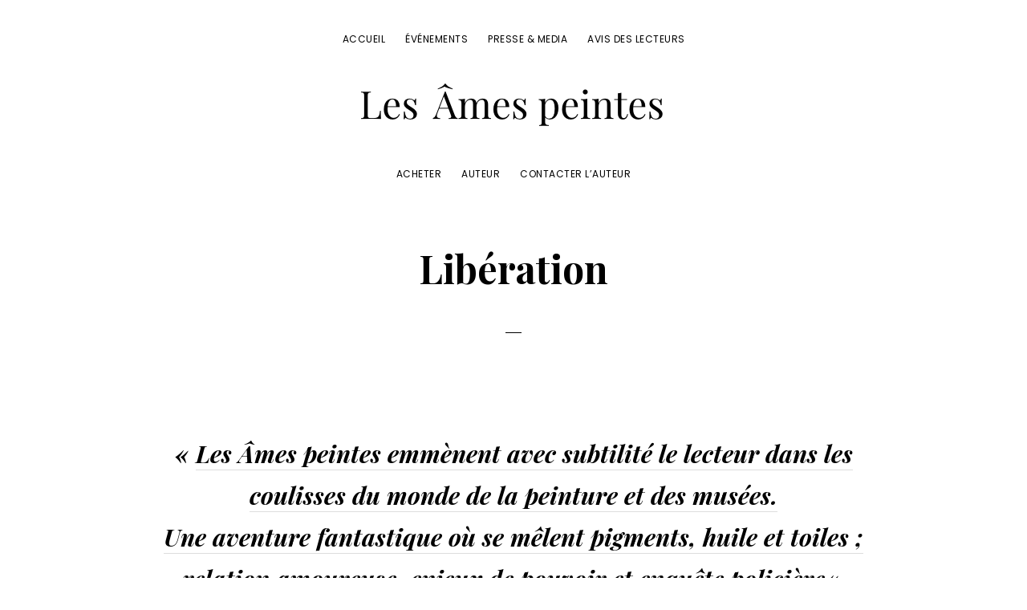

--- FILE ---
content_type: text/html; charset=UTF-8
request_url: https://lesamespeintes.com/presse/liberation/
body_size: 6627
content:
<!DOCTYPE html>
<html lang="fr-FR">
<head >
<meta charset="UTF-8" />
<meta name="description" content="Libération : &quot;Une aventure fantastique où se mêlent pigments, huile et toiles ; relation amoureuse, enjeux de pouvoir et enquête policière&quot;." />
<meta name="viewport" content="width=device-width, initial-scale=1" />
<title>Article de Libération sur Les Âmes peintes de Philippe Nicolas</title>
<link rel='dns-prefetch' href='//fonts.googleapis.com' />
<link rel='dns-prefetch' href='//s.w.org' />
<link rel="alternate" type="application/rss+xml" title="Les Âmes peintes &raquo; Flux" href="https://lesamespeintes.com/feed/" />
<link rel="alternate" type="application/rss+xml" title="Les Âmes peintes &raquo; Flux des commentaires" href="https://lesamespeintes.com/comments/feed/" />
<link rel="canonical" href="https://lesamespeintes.com/presse/liberation/" />
		<script type="text/javascript">
			window._wpemojiSettings = {"baseUrl":"https:\/\/s.w.org\/images\/core\/emoji\/13.0.0\/72x72\/","ext":".png","svgUrl":"https:\/\/s.w.org\/images\/core\/emoji\/13.0.0\/svg\/","svgExt":".svg","source":{"concatemoji":"https:\/\/lesamespeintes.com\/wp-includes\/js\/wp-emoji-release.min.js?ver=5.5.17"}};
			!function(e,a,t){var n,r,o,i=a.createElement("canvas"),p=i.getContext&&i.getContext("2d");function s(e,t){var a=String.fromCharCode;p.clearRect(0,0,i.width,i.height),p.fillText(a.apply(this,e),0,0);e=i.toDataURL();return p.clearRect(0,0,i.width,i.height),p.fillText(a.apply(this,t),0,0),e===i.toDataURL()}function c(e){var t=a.createElement("script");t.src=e,t.defer=t.type="text/javascript",a.getElementsByTagName("head")[0].appendChild(t)}for(o=Array("flag","emoji"),t.supports={everything:!0,everythingExceptFlag:!0},r=0;r<o.length;r++)t.supports[o[r]]=function(e){if(!p||!p.fillText)return!1;switch(p.textBaseline="top",p.font="600 32px Arial",e){case"flag":return s([127987,65039,8205,9895,65039],[127987,65039,8203,9895,65039])?!1:!s([55356,56826,55356,56819],[55356,56826,8203,55356,56819])&&!s([55356,57332,56128,56423,56128,56418,56128,56421,56128,56430,56128,56423,56128,56447],[55356,57332,8203,56128,56423,8203,56128,56418,8203,56128,56421,8203,56128,56430,8203,56128,56423,8203,56128,56447]);case"emoji":return!s([55357,56424,8205,55356,57212],[55357,56424,8203,55356,57212])}return!1}(o[r]),t.supports.everything=t.supports.everything&&t.supports[o[r]],"flag"!==o[r]&&(t.supports.everythingExceptFlag=t.supports.everythingExceptFlag&&t.supports[o[r]]);t.supports.everythingExceptFlag=t.supports.everythingExceptFlag&&!t.supports.flag,t.DOMReady=!1,t.readyCallback=function(){t.DOMReady=!0},t.supports.everything||(n=function(){t.readyCallback()},a.addEventListener?(a.addEventListener("DOMContentLoaded",n,!1),e.addEventListener("load",n,!1)):(e.attachEvent("onload",n),a.attachEvent("onreadystatechange",function(){"complete"===a.readyState&&t.readyCallback()})),(n=t.source||{}).concatemoji?c(n.concatemoji):n.wpemoji&&n.twemoji&&(c(n.twemoji),c(n.wpemoji)))}(window,document,window._wpemojiSettings);
		</script>
		<style type="text/css">
img.wp-smiley,
img.emoji {
	display: inline !important;
	border: none !important;
	box-shadow: none !important;
	height: 1em !important;
	width: 1em !important;
	margin: 0 .07em !important;
	vertical-align: -0.1em !important;
	background: none !important;
	padding: 0 !important;
}
</style>
	<link rel='stylesheet' id='atomic-blocks-fontawesome-css'  href='https://lesamespeintes.com/wp-content/plugins/atomic-blocks/dist/assets/fontawesome/css/all.min.css?ver=1605981110' type='text/css' media='all' />
<link rel='stylesheet' id='revolution-pro-css'  href='https://lesamespeintes.com/wp-content/themes/revolution-pro/style.css?ver=1.1.3-hs' type='text/css' media='all' />
<style id='revolution-pro-inline-css' type='text/css'>


		a,
		.entry-title a:focus,
		.entry-title a:hover,
		.footer-widgets a:focus,
		.footer-widgets a:hover,
		.genesis-nav-menu a:focus,
		.genesis-nav-menu a:hover,
		.genesis-nav-menu .current-menu-item > a,
		.genesis-nav-menu .sub-menu .current-menu-item > a:focus,
		.genesis-nav-menu .sub-menu .current-menu-item > a:hover,
		.gs-faq__question:focus,
		.gs-faq__question:hover,
		.menu-toggle:focus,
		.menu-toggle:hover,
		.site-footer a:focus,
		.site-footer a:hover,
		.sub-menu-toggle:focus,
		.sub-menu-toggle:hover {
			color: #c9700a;
		}

		

		a.button,
		button,
		.button,
		.footer-widgets a.button,
		input[type="button"],
		input[type="reset"],
		input[type="submit"],
		input[type="reset"],
		input[type="submit"],
		.entry-content a.button,
		.entry-content a.button:focus,
		.entry-content a.button:hover,
		.widget a.button:focus,
		.widget a.button:hover,
		.site-container div.wpforms-container-full .wpforms-form button[type="submit"],
		.site-container div.wpforms-container-full .wpforms-form button[type="submit"]:hover,
		.site-container div.wpforms-container-full .wpforms-form input[type="submit"],
		.site-container div.wpforms-container-full .wpforms-form input[type="submit"]:hover {
			background-color: #c9700a;
			color: #ffffff;
		}
		
		.wp-custom-logo .site-container .title-area {
			max-width: 600px;
		}

		@media only screen and (min-width: 960px) {
			.wp-custom-logo .nav-primary,
			.wp-custom-logo .nav-secondary {
				width: calc((100% / 2) - 300px);
			}

			.wp-custom-logo.has-one-menu .nav-primary,
			.wp-custom-logo.has-one-menu .nav-secondary {
				width: calc(100% - 600px);
			}
		}
		
		.wp-custom-logo .title-area,
		.wp-custom-logo .menu-toggle,
		.wp-custom-logo .nav-primary,
		.wp-custom-logo .nav-secondary {
			float: none;
		}

		.wp-custom-logo .title-area,
		.wp-custom-logo .nav-primary,
		.wp-custom-logo .nav-secondary {
			width: 100%;
		}

		.wp-custom-logo .title-area {
			margin: 10px auto;
			text-align: center;
		}

		@media only screen and (min-width: 960px) {
			.wp-custom-logo .nav-primary,
			.wp-custom-logo .nav-secondary {
				margin: 10px auto;
				text-align: center;
			}

			.wp-custom-logo .nav-primary .sub-menu,
			.wp-custom-logo .nav-secondary .sub-menu {
				text-align: left;
			}
		}
		
</style>
<link rel='stylesheet' id='wp-block-library-css'  href='https://lesamespeintes.com/wp-includes/css/dist/block-library/style.min.css?ver=5.5.17' type='text/css' media='all' />
<link rel='stylesheet' id='atomic-blocks-style-css-css'  href='https://lesamespeintes.com/wp-content/plugins/atomic-blocks/dist/blocks.style.build.css?ver=1605981111' type='text/css' media='all' />
<link rel='stylesheet' id='revolution-pro-fonts-css'  href='//fonts.googleapis.com/css?family=Noto+Serif+SC%3A300%2C600%7CPlayfair+Display%3A400%2C700%2C700i%7CPoppins%3A400&#038;ver=1.1.3-hs' type='text/css' media='all' />
<link rel='stylesheet' id='dashicons-css'  href='https://lesamespeintes.com/wp-includes/css/dashicons.min.css?ver=5.5.17' type='text/css' media='all' />
<link rel='stylesheet' id='custom-stylesheet-css'  href='https://lesamespeintes.com/wp-content/themes/revolution-pro/custom.css?ver=1.0.0' type='text/css' media='all' />
<link rel='stylesheet' id='revolution-pro-gutenberg-css'  href='https://lesamespeintes.com/wp-content/themes/revolution-pro/lib/gutenberg/front-end.css?ver=1.1.3-hs' type='text/css' media='all' />
<style id='revolution-pro-gutenberg-inline-css' type='text/css'>
.ab-block-post-grid .ab-post-grid-items h2 a:hover,
.site-container .has-theme-primary-color,
.site-container .wp-block-button .wp-block-button__link.has-theme-primary-color,
.site-container .wp-block-button.is-style-outline .wp-block-button__link.has-theme-primary-color {
	color: #c9700a;
}

.site-container .has-theme-primary-background-color,
.site-container .wp-block-button .wp-block-button__link.has-theme-primary-background-color,
.site-container .wp-block-pullquote.is-style-solid-color.has-theme-primary-background-color {
	background-color: #c9700a;
}

.site-container .has-theme-secondary-color,
.site-container .wp-block-button .wp-block-button__link.has-theme-secondary-color,
.site-container .wp-block-button.is-style-outline .wp-block-button__link {
	color: #c9700a;
}

.wp-block-button .wp-block-button__link:not(.has-background),
.wp-block-button .wp-block-button__link:not(.has-background):focus,
.wp-block-button .wp-block-button__link:not(.has-background):hover {
	color: #ffffff;
}

.site-container .has-theme-secondary-background-color,
.site-container .wp-block-button .wp-block-button__link,
.site-container .wp-block-pullquote.is-style-solid-color.has-theme-secondary-background-color {
	background-color: #c9700a;
}
</style>
<script type='text/javascript' src='https://lesamespeintes.com/wp-includes/js/jquery/jquery.js?ver=1.12.4-wp' id='jquery-core-js'></script>
<link rel="https://api.w.org/" href="https://lesamespeintes.com/wp-json/" /><link rel="alternate" type="application/json" href="https://lesamespeintes.com/wp-json/wp/v2/posts/1311" /><link rel="EditURI" type="application/rsd+xml" title="RSD" href="https://lesamespeintes.com/xmlrpc.php?rsd" />
<link rel="alternate" type="application/json+oembed" href="https://lesamespeintes.com/wp-json/oembed/1.0/embed?url=https%3A%2F%2Flesamespeintes.com%2Fpresse%2Fliberation%2F" />
<link rel="alternate" type="text/xml+oembed" href="https://lesamespeintes.com/wp-json/oembed/1.0/embed?url=https%3A%2F%2Flesamespeintes.com%2Fpresse%2Fliberation%2F&#038;format=xml" />
<meta name="generator" content="Site Kit by Google 1.41.0" /><!-- Global site tag (gtag.js) - Google Analytics -->
<script async src="https://www.googletagmanager.com/gtag/js?id=UA-143871461-1"></script>
<script>
  window.dataLayer = window.dataLayer || [];
  function gtag(){dataLayer.push(arguments);}
  gtag('js', new Date());

  gtag('config', 'UA-143871461-1');
</script>
<!-- Global site tag (gtag.js) - Google Analytics -->
<script async src="https://www.googletagmanager.com/gtag/js?id=UA-143871461-1"></script>
<script>
  window.dataLayer = window.dataLayer || [];
  function gtag(){dataLayer.push(arguments);}
  gtag('js', new Date());

  gtag('config', 'UA-143871461-1');
</script>
<style type="text/css">.recentcomments a{display:inline !important;padding:0 !important;margin:0 !important;}</style><link rel="icon" href="https://lesamespeintes.com/wp-content/uploads/2019/06/cropped-belle-ferronniere-1-32x32.png" sizes="32x32" />
<link rel="icon" href="https://lesamespeintes.com/wp-content/uploads/2019/06/cropped-belle-ferronniere-1-192x192.png" sizes="192x192" />
<link rel="apple-touch-icon" href="https://lesamespeintes.com/wp-content/uploads/2019/06/cropped-belle-ferronniere-1-180x180.png" />
<meta name="msapplication-TileImage" content="https://lesamespeintes.com/wp-content/uploads/2019/06/cropped-belle-ferronniere-1-270x270.png" />
		<style type="text/css" id="wp-custom-css">
			.archive-title, .author-box-title {
    font-size: 40px;
    font-weight: 500;
    margin-bottom: 10px;
    text-align: center;
}
.entry-content a {
    border-bottom: 1px solid #ddd;
    box-shadow: inset 0 0px 0 0 #eee;
}

.widget-title {
    font-size: 18px;
    font-weight: 600;
    margin-bottom: 10px;
}
.widget ul > li {
    margin-bottom: 0px;
}

.footer-widgets a {
    color: #000;
	font-size:13px;
}
td, th {
    text-align: left;
    font-size: 12px;
}
		</style>
		</head>
<body class="post-template-default single single-post postid-1311 single-format-standard wp-custom-logo wp-embed-responsive header-full-width full-width-content genesis-breadcrumbs-hidden genesis-footer-widgets-visible" itemscope itemtype="https://schema.org/WebPage"><div class="site-container"><ul class="genesis-skip-link"><li><a href="#genesis-nav-primary" class="screen-reader-shortcut"> Skip to primary navigation</a></li><li><a href="#genesis-content" class="screen-reader-shortcut"> Skip to main content</a></li><li><a href="#genesis-footer-widgets" class="screen-reader-shortcut"> Skip to footer</a></li></ul><header class="site-header" itemscope itemtype="https://schema.org/WPHeader"><div class="wrap"><nav class="nav-primary" aria-label="Main" itemscope itemtype="https://schema.org/SiteNavigationElement" id="genesis-nav-primary"><div class="wrap"><ul id="menu-left-menu" class="menu genesis-nav-menu menu-primary js-superfish"><li id="menu-item-64" class="menu-item menu-item-type-post_type menu-item-object-page menu-item-home menu-item-64"><a href="https://lesamespeintes.com/" itemprop="url"><span itemprop="name">Accueil</span></a></li>
<li id="menu-item-681" class="menu-item menu-item-type-taxonomy menu-item-object-category menu-item-681"><a href="https://lesamespeintes.com/./evenements/" itemprop="url"><span itemprop="name">Événements</span></a></li>
<li id="menu-item-1246" class="menu-item menu-item-type-taxonomy menu-item-object-category current-post-ancestor current-menu-parent current-post-parent menu-item-1246"><a href="https://lesamespeintes.com/./presse/" itemprop="url"><span itemprop="name">Presse &#038; media</span></a></li>
<li id="menu-item-1271" class="menu-item menu-item-type-taxonomy menu-item-object-category menu-item-1271"><a href="https://lesamespeintes.com/./avis-des-lecteurs/" itemprop="url"><span itemprop="name">Avis des lecteurs</span></a></li>
</ul></div></nav><div class="title-area"><a href="https://lesamespeintes.com/" class="custom-logo-link" rel="home"><img width="548" height="112" src="https://lesamespeintes.com/wp-content/uploads/2019/06/cropped-Capture-d’écran-2019-06-21-à-11.23.03-3.png" class="custom-logo" alt="Les Âmes peintes" srcset="https://lesamespeintes.com/wp-content/uploads/2019/06/cropped-Capture-d’écran-2019-06-21-à-11.23.03-3.png 548w, https://lesamespeintes.com/wp-content/uploads/2019/06/cropped-Capture-d’écran-2019-06-21-à-11.23.03-3-300x61.png 300w" sizes="(max-width: 548px) 100vw, 548px" /></a><p class="site-title" itemprop="headline"><a href="https://lesamespeintes.com/">Les Âmes peintes</a></p><p class="site-description" itemprop="description">un roman de Philippe Nicolas</p></div><nav class="nav-secondary" aria-label="Secondary" itemscope itemtype="https://schema.org/SiteNavigationElement"><div class="wrap"><ul id="menu-right-menu" class="menu genesis-nav-menu menu-secondary js-superfish"><li id="menu-item-71" class="menu-item menu-item-type-post_type menu-item-object-page menu-item-71"><a href="https://lesamespeintes.com/acheter/" itemprop="url"><span itemprop="name">Acheter</span></a></li>
<li id="menu-item-73" class="menu-item menu-item-type-post_type menu-item-object-page menu-item-73"><a href="https://lesamespeintes.com/auteur/" itemprop="url"><span itemprop="name">Auteur</span></a></li>
<li id="menu-item-682" class="menu-item menu-item-type-post_type menu-item-object-page menu-item-682"><a href="https://lesamespeintes.com/contact/" itemprop="url"><span itemprop="name">Contacter l&rsquo;auteur</span></a></li>
</ul></div></nav></div></header><div class="site-inner"><div class="content-sidebar-wrap"><main class="content" id="genesis-content"><article class="post-1311 post type-post status-publish format-standard category-presse entry" aria-label="Libération" itemscope itemtype="https://schema.org/CreativeWork"><header class="entry-header"><h1 class="entry-title" itemprop="headline">Libération</h1>
</header><div class="entry-content" itemprop="text">
<figure class="wp-block-pullquote alignwide"><blockquote><p>« <a href="https://next.liberation.fr/livres/2019/09/13/vient-de-paraitre_1751225">Les Âmes peintes&nbsp;emmènent avec subtilité le lecteur dans les coulisses du monde de la peinture et des musées. <br>Une aventure fantastique où se mêlent pigments, huile et toiles ; relation amoureuse, enjeux de pouvoir et enquête policière</a>« </p><cite>FABRICE DROUZY &#8211; LIbération  &#8211; 13 septembre<br><a href="https://next.liberation.fr/livres/2019/09/13/vient-de-paraitre_1751225">LIre la totalité de l&rsquo;article</a></cite></blockquote></figure>


<div class="wp-block-atomic-blocks-ab-sharing ab-block-sharing ab-share-icon-only ab-share-shape-circular ab-share-size-medium ab-share-color-social ab-align-left">
			<ul class="ab-share-list"><li>
			<a
				href="javascript:void(0)" onClick="javascript:atomicBlocksShare('http://twitter.com/share?text=Libération&#038;url=https://lesamespeintes.com/presse/liberation/', 'Partager sur Twitter', '600', '600')"
				class="ab-share-twitter"
				title="Partager sur Twitter">
				<i class="fab fa-twitter"></i> <span class="ab-social-text">Partager sur Twitter</span>
			</a>
		</li><li>
				<a
					href="javascript:void(0)" onClick="javascript:atomicBlocksShare('https://www.facebook.com/sharer/sharer.php?u=https://lesamespeintes.com/presse/liberation/&#038;title=Libération', 'Partager sur Facebook', '600', '600')"
					class="ab-share-facebook"
					title="Partager sur Facebook">
					<i class="fab fa-facebook-f"></i> <span class="ab-social-text">Partager sur Facebook</span>
				</a>
			</li><li>
				<a
					href="javascript:void(0)" onClick="javascript:atomicBlocksShare('https://www.linkedin.com/shareArticle?mini=true&#038;url=https://lesamespeintes.com/presse/liberation/&#038;title=Libération', 'Partager sur LinkedIn', '600', '600')"
					class="ab-share-linkedin"
					title="Partager sur LinkedIn">
					<i class="fab fa-linkedin-in"></i> <span class="ab-social-text">Partager sur LinkedIn</span>
				</a>
			</li></ul>
		</div>


<figure class="wp-block-image alignwide"><a href="https://next.liberation.fr/livres/2019/09/13/vient-de-paraitre_1751225"><img loading="lazy" width="1024" height="745" src="https://lesamespeintes.com/wp-content/uploads/2019/09/article-libération-1024x745.jpg" alt="Article paru dans le journal Libération" class="wp-image-1310" srcset="https://lesamespeintes.com/wp-content/uploads/2019/09/article-libération-1024x745.jpg 1024w, https://lesamespeintes.com/wp-content/uploads/2019/09/article-libération-300x218.jpg 300w, https://lesamespeintes.com/wp-content/uploads/2019/09/article-libération-768x559.jpg 768w, https://lesamespeintes.com/wp-content/uploads/2019/09/article-libération.jpg 1940w" sizes="(max-width: 1024px) 100vw, 1024px" /></a></figure>



<div class="wp-block-atomic-blocks-ab-container ab-block-container"><div class="ab-container-inside"><div class="ab-container-content" style="max-width:1600px">
<div class="wp-block-atomic-blocks-ab-container ab-block-container"><div class="ab-container-inside"><div class="ab-container-content" style="max-width:1600px">
<figure class="wp-block-image"><img loading="lazy" width="803" height="1024" src="https://lesamespeintes.com/wp-content/uploads/2019/09/Capture-d’écran-2019-09-29-à-18.18.39-1-e1569774328649-803x1024.png" alt="Article paru dans le journal Libération sur le roman Les Âmes peintes de Philippe Nicolas" class="wp-image-1321"/></figure>
</div></div></div>
</div></div></div>
</div><footer class="entry-footer"></footer></article></main></div></div><div class="footer-widgets" id="genesis-footer-widgets"><h2 class="genesis-sidebar-title screen-reader-text">Footer</h2><div class="wrap"><div class="widget-area footer-widgets-1 footer-widget-area"><section id="custom_html-2" class="widget_text widget widget_custom_html"><div class="widget_text widget-wrap"><h3 class="widgettitle widget-title">Suivez Philippe Nicolas</h3>
<div class="textwidget custom-html-widget"><p class="has-small-font-size"><a aria-label="twitter (s’ouvre dans un nouvel onglet)" href="https://twitter.com/philippenicola" target="_blank" rel="noopener noreferrer">twitter</a>&emsp;&emsp; <a aria-label="facebook (s’ouvre dans un nouvel onglet)" href="https://www.facebook.com/philippe.nicolas.921" target="_blank" rel="noopener noreferrer">facebook</a>&emsp;&emsp;  <a aria-label="linkedin (s’ouvre dans un nouvel onglet)" href="https://fr.linkedin.com/in/philippe-nicolas-a6a8222a" target="_blank" rel="noopener noreferrer">linkedin</a></p>
</div></div></section>
<section id="custom_html-3" class="widget_text widget widget_custom_html"><div class="widget_text widget-wrap"><h3 class="widgettitle widget-title">Suivez Cohen&#038;Cohen Editeurs</h3>
<div class="textwidget custom-html-widget"><p class="has-small-font-size"><a aria-label="facebook (s’ouvre dans un nouvel onglet)" href="https://www.facebook.com/CohenCohen-294527143952151/" target="_blank" rel="noopener noreferrer">facebook</a></p></div></div></section>
<section id="featured-post-2" class="widget featured-content featuredpost"><div class="widget-wrap"><article class="post-1676 post type-post status-publish format-standard category-presse entry" aria-label="« Ce livre sur la Joconde est beau et poétique, il interroge fortement »"><a href="https://lesamespeintes.com/presse/ce-livre-sur-la-joconde-est-beau-et-poetique-il-interroge-fortement/" class="alignleft" aria-hidden="true" tabindex="-1"><img width="1024" height="763" src="https://lesamespeintes.com/wp-content/uploads/2021/08/Romans-de-Philippe-Nicolas-au-Chien-Jaune-1024x763.jpg" class="entry-image attachment-post" alt="Romans de Philippe Nicolas au Chien Jaune : Les Âmes Peintes, Les Fleurs jumelles" loading="lazy" itemprop="image" srcset="https://lesamespeintes.com/wp-content/uploads/2021/08/Romans-de-Philippe-Nicolas-au-Chien-Jaune-1024x763.jpg 1024w, https://lesamespeintes.com/wp-content/uploads/2021/08/Romans-de-Philippe-Nicolas-au-Chien-Jaune-300x224.jpg 300w, https://lesamespeintes.com/wp-content/uploads/2021/08/Romans-de-Philippe-Nicolas-au-Chien-Jaune-768x572.jpg 768w, https://lesamespeintes.com/wp-content/uploads/2021/08/Romans-de-Philippe-Nicolas-au-Chien-Jaune.jpg 1241w" sizes="(max-width: 1024px) 100vw, 1024px" /></a><header class="entry-header"><h4 class="entry-title" itemprop="headline"><a href="https://lesamespeintes.com/presse/ce-livre-sur-la-joconde-est-beau-et-poetique-il-interroge-fortement/">« Ce livre sur la Joconde est beau et poétique, il interroge fortement »</a></h4></header><div class="entry-content"><p>Le Télégramme Festival du polar de Concarneau, Le Chien Jaune, du 23 au 25 juillet 2021</p>
</div></article></div></section>
<section id="media_video-2" class="widget widget_media_video"><div class="widget-wrap"><h3 class="widgettitle widget-title">Da Vinci News TV</h3>
</div></section>
</div><div class="widget-area footer-widgets-2 footer-widget-area"><section id="custom_html-4" class="widget_text widget widget_custom_html"><div class="widget_text widget-wrap"><h3 class="widgettitle widget-title">Les Âmes peintes sur twitter et facebook</h3>
<div class="textwidget custom-html-widget"><p class="has-small-font-size"><a aria-label="facebook (s’ouvre dans un nouvel onglet)" href="https://www.facebook.com/lesamespeintes/" target="_blank" rel="noopener noreferrer">facebook</a></p>
<a href="https://twitter.com/lesamespeintes?ref_src=twsrc%5Etfw" class="twitter-follow-button" data-show-count="false">Follow @lesamespeintes</a><script async src="https://platform.twitter.com/widgets.js" charset="utf-8"></script>
<a class="twitter-timeline" data-height="400" href="https://twitter.com/lesamespeintes?ref_src=twsrc%5Etfw">Tweets by lesamespeintes</a> <script async src="https://platform.twitter.com/widgets.js" charset="utf-8"></script></div></div></section>
</div></div></div><footer class="site-footer" itemscope itemtype="https://schema.org/WPFooter"><div class="wrap"><p>Copyright &#x000A9;&nbsp;2025 · <a href="https://my.studiopress.com/themes/revolution/">Revolution Pro</a> On <a href="http://www.studiopress.com/">Genesis Framework</a> · <a href="https://wordpress.org/">WordPress</a> · <a href="https://lesamespeintes.com/wp-login.php">Log in</a></p></div></footer></div>	<script type="text/javascript">
		function atomicBlocksShare( url, title, w, h ){
			var left = ( window.innerWidth / 2 )-( w / 2 );
			var top  = ( window.innerHeight / 2 )-( h / 2 );
			return window.open(url, title, 'toolbar=no, location=no, directories=no, status=no, menubar=no, scrollbars=no, resizable=no, copyhistory=no, width=600, height=600, top='+top+', left='+left);
		}
	</script>
	<script type='text/javascript' src='https://lesamespeintes.com/wp-content/plugins/atomic-blocks/dist/assets/js/dismiss.js?ver=1605981110' id='atomic-blocks-dismiss-js-js'></script>
<script type='text/javascript' src='https://lesamespeintes.com/wp-includes/js/hoverIntent.min.js?ver=1.8.1' id='hoverIntent-js'></script>
<script type='text/javascript' src='https://lesamespeintes.com/wp-content/themes/genesis/lib/js/menu/superfish.min.js?ver=1.7.10' id='superfish-js'></script>
<script type='text/javascript' src='https://lesamespeintes.com/wp-content/themes/genesis/lib/js/menu/superfish.args.min.js?ver=3.3.3' id='superfish-args-js'></script>
<script type='text/javascript' src='https://lesamespeintes.com/wp-content/themes/genesis/lib/js/skip-links.min.js?ver=3.3.3' id='skip-links-js'></script>
<script type='text/javascript' id='revolution-pro-responsive-menu-js-extra'>
/* <![CDATA[ */
var genesis_responsive_menu = {"mainMenu":"Menu","menuIconClass":"dashicons-before dashicons-menu","subMenu":"Submenu","subMenuIconClass":"dashicons-before dashicons-arrow-down-alt2","menuClasses":{"combine":[".nav-secondary",".nav-primary"],"others":[]},"combineMethod":"prepend"};
/* ]]> */
</script>
<script type='text/javascript' src='https://lesamespeintes.com/wp-content/themes/revolution-pro/js/responsive-menus.min.js?ver=1.1.3-hs' id='revolution-pro-responsive-menu-js'></script>
<script type='text/javascript' src='https://lesamespeintes.com/wp-content/themes/revolution-pro/js/smooth-scroll.js?ver=1.1.3-hs' id='revolution-pro-smooth-scroll-js'></script>
<script type='text/javascript' id='revolution-pro-sticky-header-js-extra'>
/* <![CDATA[ */
var studiopressStickyHeaderConfig = {"heightDifference":"30"};
/* ]]> */
</script>
<script type='text/javascript' src='https://lesamespeintes.com/wp-content/themes/revolution-pro/js/sticky-header.js?ver=1.1.3-hs' id='revolution-pro-sticky-header-js'></script>
<script type='text/javascript' src='https://lesamespeintes.com/wp-includes/js/wp-embed.min.js?ver=5.5.17' id='wp-embed-js'></script>
</body></html>


--- FILE ---
content_type: text/css
request_url: https://lesamespeintes.com/wp-content/themes/revolution-pro/custom.css?ver=1.0.0
body_size: 190
content:
/*

Theme Name: custom style CSS ames peintes
Description: Custom CSS de Revolution Pro Genesis
Author: Anne
Template: revolution-pro 
*/

/* Start writing Custom CSS
---------------------------------------------------------------- */

/* encadré du résumé du libre sur la page d'accueil
*/
	
p.block-editor-rich-text__editable.editor-rich-text__editable.wp-block-paragraph.has-text-color.has-background.has-normal-font-size {
    outline: black;
    outline-style: solid;
}